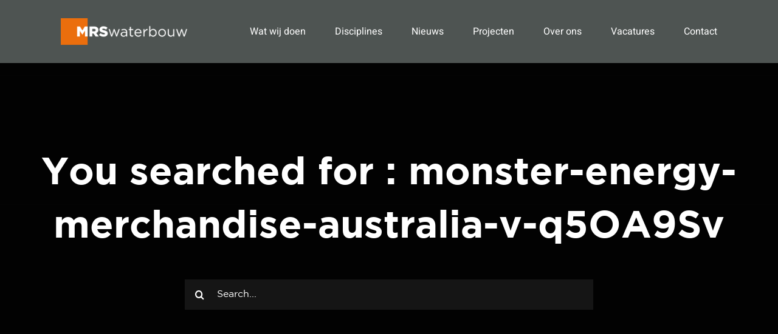

--- FILE ---
content_type: text/css
request_url: https://www.mrswaterbouw.nl/wp-content/themes/Avada-Child-Theme/style.css?ver=6.4.7
body_size: 3059
content:
/*
Theme Name: Avada Child
Description: Child theme for Avada theme
Author: ThemeFusion
Author URI: https://theme-fusion.com
Template: Avada
Version: 1.0.0
Text Domain:  Avada
*/


 @font-face {
  font-family: "gotham";
  src: url('fonts/Gotham-Book.woff') format('woff'),
       url('fonts/Gotham-Book.woff2') format('woff2'),
       url('fonts/Gotham-Book.ttf') format('truetype');
  font-weight: normal;
}

.slider-below-section {
    margin-top: -203px !important;
}
.fusion-logo img {
    width: auto;
    max-width: 208px;
    max-height: 100% !important;
}
.slider-icon-wrapper {
    display: flex;
    justify-content: space-between;
    width: 100%;
}
.slider-icon {
    padding: 0 15px;
}
.slider-icon img {
    max-width: 50px !important;
    margin: 0 auto !important;
}
.slider-icon span {
    display: block;
    font-size: 15px;
    line-height: 20px;
    color: #fff;
    margin-top: 10px;
}
.slide-content-container h1.title-heading-center.fusion-responsive-typography-calculated {
    font-size: 44px !important;
    line-height: 50px !important;
}
.home .tfs-slider .slide-content-container .buttons {
    display: none;
}
.slider-below-section .fusion-builder-nested-column-0 {
    margin-bottom: 0 !important;
}
.op-contact-btn-wrapper {
    margin-top: 20px !important;
}
.specialization-content-box p, .specialization-content-box .content-container {
    color: #fff !important;
    font-size: 15px;
    line-height: 24px;
    min-height: 50px;
}
.specialization-content-box .content-box-heading {
    color: #fff !important;
}
.specialization-content-box {
    margin-bottom: 0 !important;
}
.specialization-content-box .fusion-column, .specialization-content-box > .fusion-column-wrapper {
    background: rgba(78,84,82,0.5) !important;
    border-radius: 5px;
}
body .specialization-content-box > .fusion-column-wrapper {
    padding: 30px !important;
    margin-bottom: 30px;
}
.specialization-content-box .image {
    background: #e0620a;
    width: 74px;
    height: 74px;
    border-radius: 100%;
    line-height: 50px;
    display: -webkit-flex;
    display: -moz-flex;
    display: -ms-flex;
    display: -o-flex;
    display: flex;
    align-items: center;
    justify-content: center;
}
.specialization-content-box .image img {
    max-width: 32px !important;
    margin: 0 auto !important;
}
.specialization-content-box .content-box-heading, 
.specialization-content-box .content-container{
    padding-left: 70px !important;
    margin-bottom: 0 !important;
}
.benifit-block-inner {
    background: rgba(0,0,0,0.5);
    padding: 20px;
    border-radius: 5px;
}
.benifit-block-inner p {
    color: #fff;
    margin: 0;
}
.benefits-main-container {
    position: relative;
    padding-top: 30px !important;
    -ms-align-items: center;
    align-items: center;
    margin-bottom: 40px !important;
}
.benefits-main-container .fusion-title {
    margin-top: 0;
}
.benefits-main-container:before {
    content: "";
    background: rgba(0,0,0,0.5);
    position: absolute;
    left: 0;
    top: 0;
    width: 100%;
    height: 100%;
}
.benefits-main-container h2 {
    margin-bottom: 20px !important;
}
.benifits-below-text {
    text-align: center;
    margin-top: 20px;
    margin-bottom: 20px;
}
.benifits-below-text p, .fusion-border-below-title p {
    color: #ffff;
}
.project-main-container {
    margin-top: 30px !important;
    margin-bottom: 60px !important;
}
.project-title h3 {
    color: #e0620a !important;
    font-size: 22px !important;
    line-height: 24px;
    font-weight: 600;
}
.project-text p {
    color: #000;
    font-size: 13px;
    line-height: 25px;
}
body .project-bottom-text .fusion-column-wrapper {
    background: #ffff;
    padding: 15px !important;
}
.project-btn {
    background: #e0620a !important;
    border-color: #e0620a !important;
    color: #fff !important;
}
.project-btn .fusion-button-text {
    color: #fff !important;
}
.call-you-back-main-container {
    background: #e0620a;
}
.call-you-back-main-container p,
.call-you-back-main-container a {
    color: #fff;
}
.footer-link-block p {
    margin-top: 0;
}
.fusion-layout-column.footer-row-block .fusion-column-wrapper {
    padding-right: 0 !important;
    margin-right: 0 !important;
}
.fusion-layout-column.footer-row-block .fusion-column-wrapper a {
    color: #fff;
}
.fusion-social-links a {
    background: #4E5452;
    color: #fff !important;
    width: 35px;
    height: 35px;
    border-radius: 100%;
    text-align: center;
    line-height: 35px;
}
.fusion-social-links a:before {
    line-height: 35px;
}
.news-main-container {
    margin-top: 30px !important;
    margin-bottom: 60px !important;
}
.news-main-container .fusion-title h2 {
    margin-bottom: 20px !important;
}
body .fusion-layout-column.all-proj-btn, .recent-post-main-section {
    margin-bottom: 0 !important; 
}
.about-top-text p, .vca-text p {
    word-break: break-word;
    color: #fff;
}
.aboutus-title h2 {
    margin-bottom: 0;
}
.page-bottom-title h4 {
    text-transform: capitalize;
    font-size: 15px !important;
    line-height: 24px !important;
    color: #fff !important;
}
.page-bottom-icon img {
    max-width: 50px;
    margin: 0 auto;
}

.page-botttom-main-container {
    margin-bottom: 30px !important;
}
.vca-container {
    margin-bottom: 20px !important;
}
.design-text p, .white-text p {
    color: #fff;
}
body .what-we-do-col .fusion-column-wrapper {
    background: #fff;
    padding: 20px !important;
    border-radius: 5px;
}
body .what-we-do-col .fusion-column-wrapper h3 {
    color: #e0620a !important;
}
body .what-we-do-col .fusion-column-wrapper p {
    color: #000;
}
.what-we-do-col {
    height: 100%;
}
.what-we-do-main {
    margin-bottom: 50px !important;
}
.performance-col .image {
    margin: 0 auto 10px;
}
.performance-col h2.content-box-heading {
    padding: 0 !important;
}
.performance-col .heading.heading-with-icon.icon-left {
    padding: 15px;
    margin: 0;
}
.letus-call-form .fusion-column-wrapper {
    -webkit-flex-direction: row !important;
    -moz-flex-direction: row !important;
    -ms-flex-direction: row !important;
    -o-flex-direction: row !important;
    flex-direction: row !important;
    -webkit-flex-wrap: wrap;
    -moz-flex-wrap: wrap;
    -ms-flex-wrap: wrap;
    -o-flex-wrap: wrap;
    flex-wrap: wrap;
}
.letus-call-form .fusion-form-field {
    width: 40% !important;
    padding-right: 12px;
}
.letus-call-form .fusion-form-submit-field {
    width: 20% !important;
}
.letus-call-form .form-submission-notices {
    width: 100%;
}
.letus-call-form .fusion-form-submit-field .fusion-button {
    padding-left: 15px !important;
    padding-right: 15px !important;
}
.we-are-working-col .fusion-imageframe {
    width: 50px;
    height: 50px;
    background: #e0620a;
    border-radius: 100%;
    margin: 0 auto;
    display: block;
    padding: 10px;
}
.we-are-working-col h3 {
    font-size: 16px !important;
}
.we-are-working-col {
    height: 100%;
}
body .we-are-working-col .fusion-column-wrapper {
    background: rgba(78,84,82,0.5);
    border-radius: 5px;
    padding: 20px !important;
    justify-content: center;
}
.we-are-working-container {
    margin-bottom: 30px !important;
}
.call-you-back-main-container {
    background: #e0620a !important;
    padding-top: 30px !important;
}
.call-you-back-main-container .fusion-form-field .fusion-form-input {
    background: transparent;
    border-color: #fff !important;
}
.call-you-back-main-container .fusion-form-field .fusion-form-input:focus,
.call-you-back-main-container .fusion-form-field .fusion-form-input:hover {
    border-color: #fff;
}
body .tfs-slider .slide-content-container {
    transform: none;
    top: auto;
    bottom: 110px;
}
.home #main {
    padding-bottom: 0 !important;
}
.white-text p {
    word-break: break-word;
}
.call-you-back-inner-page {
    margin-left: calc(50% - 50vw);
    margin-right: calc(50% - 50vw);
    padding-left: 15px !important;
    padding-right: 15px !important;
}
body #main {
    padding-bottom: 0;
}
body.fusion-body .fusion-is-sticky.fusion-header-wrapper .fusion-header, 
body.fusion-body .fusion-is-sticky.fusion-header-wrapper .fusion-secondary-main-menu,
body .fusion-header-wrapper, .fusion-top-header .fusion-header {
    background: #4E5452 !important;
}
p.readmore-news-home {
    text-align: right;
    margin-bottom: 0;
}
.recent-posts-content p {
    overflow: hidden;
}
.call-you-back-main-container h2 br {
    display: none;
}
.call-you-back-main-container p {
    margin-bottom: 0;
}
.recent-post-main-section .post {
    background: rgba(78,84,82,0.5);
    padding: 25px;
    border-radius: 5px;
}
.recent-post-main-section .recent-posts-content {
    overflow: hidden;
}
.what-we-design-main-col .fusion-column-wrapper {
    background: #fff;
}
.managment-row, .andere-row {
    margin-bottom: 30px !important;
}
.fusion-portfolio-content-wrapper .fusion-image-wrapper {
    border-radius: 5px 5px 0 0;
}
.bruggen-img img {
    max-width: 300px;
    margin: 0 auto;
    display: block;
}
.white-text ul {
    color: #fff;
    padding: 0;
    list-style-type:none;
}
.custom-checklist li span {
	background: transparent !important;
}
.custom-checklist li span i {
    font-size: 8px;
}
.custom-checklist li, .custom-checklist li p {
	color:white;
}
.contact-form-main .fullwidth-box {
    padding-left: 0 !important;
}
.contact-form-main label {
    color: #fff;
}
.fusion-portfolio-content-wrapper .fusion-image-wrapper {
    text-align: center;
    display: block;
}
.fusion-portfolio-content {
   /* overflow: hidden;*/
    clear: both;
    padding: 20px 20px 30px;
    margin-top: 0 !important;
    border-radius: 0 0 5px 5px;
    min-height: 225px;
}
.fusion-portfolio-content-wrapper .fusion-image-wrapper img {
    width: 100%;
}
.fusion-portfolio-content .button-default:hover {
    background: #e0620a !important;
}
.fusion-body.single-avada_portfolio .fusion-builder-column-1 {
    margin-bottom: 0;
}
.single .fusion-sharing-box {margin-top: 0;}
a.pagination-next {
    width: auto !important;
}
.fusion-portfolio-equal-heights .fusion-portfolio-content-wrapper {
    background: rgba(78,84,82,0.5);
    border-radius: 0 0 5px 5px;
}
.mrs-inner-logo img {
    max-width: 390px;
}
.specialization-container-main {
    margin-bottom: 20px !important;
}
.ontewerp-first-section {
    margin-bottom: 40px !important;
}
.specialization-content-box h2  {
    font-size: 20px !important;
    line-height: 24px !important;
}
.specialization-content-box .fusion-layout-column  {
    margin-bottom: 0 !important;
}
.specialization-content-box p {
    margin-bottom: 0;
}
.specialization-content-box .fusion-title {
    margin-top: 0 !important;
}
.performance-col-new .fusion-builder-row  {
    -webkit-flex-direction: column;
    -moz-flex-direction: column;
    -ms-flex-direction: column;
    -o-flex-direction: column;
    flex-direction: column;
    justify-content: center;
    -ms-align-items: center;
    align-items: center;
}
.performance-col-new .fusion-builder-row .title-heading-left {
    text-align: center !important;
}
.performance-col-new .fusion-flex-justify-content-flex-start {
    justify-content: center !important;
}
.performance-col-new .fusion-flex-align-items-flex-start {
    -ms-align-items: center !important;
    align-items: center !important;
}
.performance-col-new .fusion-layout-column:first-child {
    margin-bottom: 20px !important;
}
.fusion-portfolio-content p {
      white-space: normal;
    overflow: hidden;
    text-overflow: ellipsis;
    display: -webkit-box;
    -webkit-line-clamp: 3;
    -webkit-box-orient: vertical;
}
.recent-posts-content p.meta + p {
     white-space: normal;
    overflow: hidden;
    text-overflow: ellipsis;
    display: -webkit-box;
    -webkit-line-clamp:1;
    -webkit-box-orient: vertical;
    height: 30px;
}
.single .fusion-column-wrapper {
    background-size: contain !important;
}
.call-you-back-main-container h2 {
    font-size: 30px !important;
    line-height: 34px!important;
}
.call-you-back-main-container .fusion-title.fusion-sep-none {
    margin: 0 !important;
}
.call-you-back-main-container .fusion-title.fusion-sep-none h2 {
    text-align: left !important;
    padding-left: 30px !important;
}
abbr.fusion-form-element-required {
    text-decoration: none;
}
.form-form-submit {
    margin-bottom: 0 !important;
}
.onz-desc-bg {
    padding: 15px !important;
    position: relative;
}
.onz-desc-bg:before {
    content: "";
    background: rgba(0,0,0,0.5);
    position: absolute;
    left: 0;
    top: 0;
    width: 100%;
    height: 100%;
}
.performance-col-new > .fusion-column-wrapper {
    background: rgba(0,0,0,0.5) !important;
}
.innovative-wrap {
    margin-bottom: 80px !important;
}
.fusion-body .fusion-page-title-bar .fusion-flex-container.fusion-builder-row-1 {
    background-position: 100% 50% !important;
}
.fusion-social-networks .fusion-social-network-icon.fusion-icon-reddit,
.fusion-social-networks .fusion-social-network-icon.fusion-icon-tumblr,
.fusion-social-networks .fusion-social-network-icon.fusion-icon-vk {
    display: none;
}
.specialization-content-box .fusion-imageframe {
    width: 74px;
    height: 74px;
}
.blog-main-section .fusion-post-slideshow {
    min-height: 483px;
    display: -webkit-flex;
    display: -moz-flex;
    display: -ms-flex;
    display: -o-flex;
    display: flex;
    -ms-align-items: center;
    align-items: center;
    justify-content: center;
}
body .fusion-portfolio-element .fusion-load-more-button.fusion-portfolio-button {
        max-width: 200px;
    margin: 20px auto 0;
    display: block;
    width: 100%;
    padding: 0;
    font-size: 14px;
    background: #fff;
    border-radius: 40px;
    text-transform: none;
    color: #000 !important;
}
body .fusion-portfolio-element .fusion-load-more-button.fusion-portfolio-button:hover {
    background: #333 !important;
    color: #fff !important;
}
.main-project-section {
    margin-bottom: 50px !important;
}
.vca-dwd-btn a {
    background: #fff;
    color: #000;
    padding: 13px 26px;
    font-size: 13px;
    line-height: 17px;
    font-weight: 700;
    border-radius: 20px;
}
.vca-dwd-btn a:hover {
    background: #333;
    color: #fff;
}
.related-posts .fusion-title.sep-none {
    display: none;
}
.related-posts {
    margin-top: 0;
}
body .call-you-back-main-container .fusion-title.fusion-sep-none h2,
body .call-you-back-main-container .fusion-flex-container.fusion-builder-row-6-1 {
    padding-left: 0 !important; 
}

.recent-posts-content h4 a {
    display: block;
}
.recent-posts-content .meta {
    overflow: visible !important;
}

.fusion-portfolio-content p:not(:root:root) { 
    display: block;
    text-overflow: inherit;
    overflow: visible;
        -webkit-line-clamp: unset;
    -webkit-box-orient: unset;
    height: auto;
}
.recent-posts-content p.meta + p:not(:root:root) { 
    display: block;
    text-overflow: inherit;
    overflow: visible;
    -webkit-line-clamp: unset;
    -webkit-box-orient: unset;
    height: auto;
}
.fusion-recent-posts .columns .column .meta a, .readmore-news-home a,
.fusion-layout-column.footer-row-block .fusion-column-wrapper a {
    display: inline-block;
}
.fusion-recent-posts .columns .column h4:not(:root:root) {
    font-family: "gotham";
    font-weight: 600;
}
h1:not(:root:root),h2:not(:root:root),h3:not(:root:root),h4:not(:root:root),h5:not(:root:root) {
    font-family: "gotham" !important;
    font-weight: 600;
}
p {
    font-family: "gotham";
}


@media only screen and (max-width: 1100px) {
    .op-contact-btn-wrapper {
        padding-right: 20px;
    }
    .specialization-content-box .fusion-imageframe {
        width: 45px;
        height: 45px;
    }
}
@media only screen and (max-width: 991px) {
    .we-are-working-col {
        height: auto;
    }
}
@media only screen and (max-width: 990px) {
    .slider-below-section {
        margin-top: 0 !important;
    }
    .op-contact-btn-wrapper {
        text-align: center;
        padding-right: 0;
    }
    .slider-below-section .fusion-column-wrapper .fusion-title {
        padding-top: 7px !important;
    }
    .specialization-content-box .fusion-imageframe {
        width: 65px;
        height: 65px;
        margin: 0 auto 10px;
    }
}
@media only screen and (max-width: 767px) {
    .letus-call-form .fusion-form-field {
        width: 100% !important;
        padding-right: 0;
    }
    .we-are-working-col {
        height: auto;
    }
    .recent-post-main-section .recent-posts-content {
        width: 100%;
    }
    .letus-call-form .fusion-form-field {
        margin-bottom: 0 !important;
    }
    body .specialization-content-box > .fusion-column-wrapper {
        padding: 20px !important;
    }
    .slider-icon-wrapper {
        -webkit-flex-wrap: wrap;
        -moz-flex-wrap: wrap;
        -ms-flex-wrap: wrap;
        -o-flex-wrap: wrap;
        flex-wrap: wrap;
    }
    body .tfs-slider .slide-content-container {
        bottom: 32px;
    }
    .slider-icon {
        margin-bottom: 12px;
        width: 50%;
    }
    .blog-main-section .fusion-post-slideshow {
        min-height: 0;
    }
    
    
}
/*.single-post .fusion-page-title-bar.fusion-tb-page-title-bar {
    margin-top: 30px;
}
.single-post .fusion-title-1 h1{
	font-size:40px;
}*/